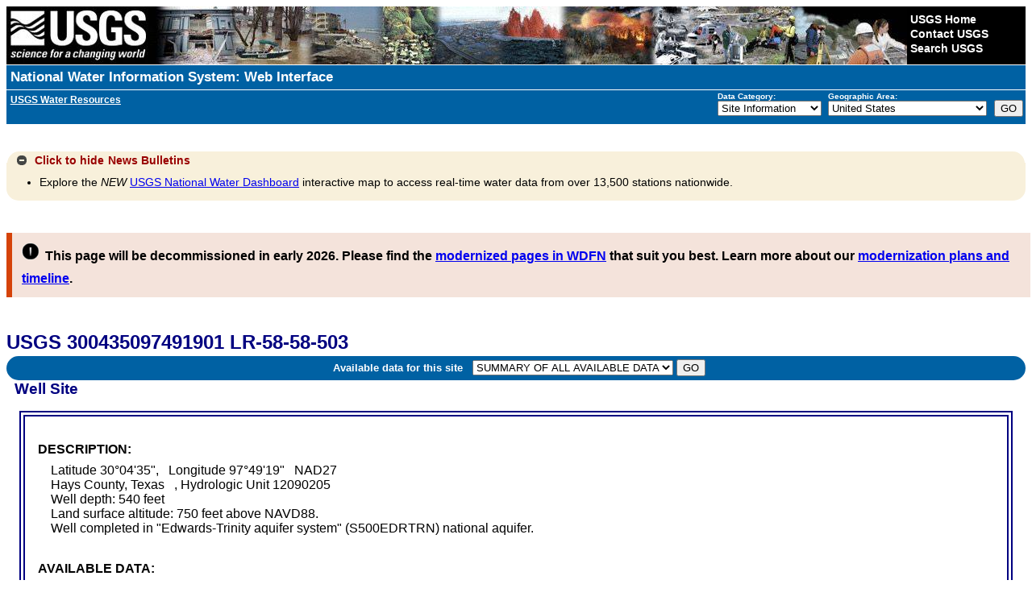

--- FILE ---
content_type: text/plain;charset=UTF-8
request_url: https://waterservices.usgs.gov/nwis/site/?&format=rdb&sites=300435097491901&agencyCd=USGS&seriesCatalogOutput=true&siteStatus=all
body_size: 951
content:
#
#
# US Geological Survey
# retrieved: 2026-01-22 03:41:59 -05:00	(caas01)
#
# The Site File stores location and general information about groundwater,
# surface water, and meteorological sites
# for sites in USA.
#
# File-format description:  http://help.waterdata.usgs.gov/faq/about-tab-delimited-output
# Automated-retrieval info: http://waterservices.usgs.gov/rest/Site-Service.html
#
# Contact:   gs-w_support_nwisweb@usgs.gov
#
# The following selected fields are included in this output:
#
#  agency_cd       -- Agency
#  site_no         -- Site identification number
#  station_nm      -- Site name
#  site_tp_cd      -- Site type
#  dec_lat_va      -- Decimal latitude
#  dec_long_va     -- Decimal longitude
#  coord_acy_cd    -- Latitude-longitude accuracy
#  dec_coord_datum_cd -- Decimal Latitude-longitude datum
#  alt_va          -- Altitude of Gage/land surface
#  alt_acy_va      -- Altitude accuracy
#  alt_datum_cd    -- Altitude datum
#  huc_cd          -- Hydrologic unit code
#  data_type_cd    -- Data type
#  parm_cd         -- Parameter code
#  stat_cd         -- Statistical code
#  ts_id           -- Internal timeseries ID
#  loc_web_ds      -- Additional measurement description
#  medium_grp_cd   -- Medium group code
#  parm_grp_cd     -- Parameter group code
#  srs_id          -- SRS ID
#  access_cd       -- Access code
#  begin_date      -- Begin date
#  end_date        -- End date
#  count_nu        -- Record count
#
agency_cd	site_no	station_nm	site_tp_cd	dec_lat_va	dec_long_va	coord_acy_cd	dec_coord_datum_cd	alt_va	alt_acy_va	alt_datum_cd	huc_cd	data_type_cd	parm_cd	stat_cd	ts_id	loc_web_ds	medium_grp_cd	parm_grp_cd	srs_id	access_cd	begin_date	end_date	count_nu
5s	15s	50s	7s	16s	16s	1s	10s	8s	3s	10s	16s	2s	5s	5s	5n	30s	3s	3s	5n	4n	20d	20d	5n
USGS	300435097491901	LR-58-58-503	GW	30.0766029	-97.8222267	F	NAD83	 750	1.6	NAVD88	12090205	gw	62610		0		wat		1642461	0	1978-05-24	1982-01-28	5
USGS	300435097491901	LR-58-58-503	GW	30.0766029	-97.8222267	F	NAD83	 750	1.6	NAVD88	12090205	gw	62611		0		wat		1642461	0	1978-05-24	1982-01-28	5
USGS	300435097491901	LR-58-58-503	GW	30.0766029	-97.8222267	F	NAD83	 750	1.6	NAVD88	12090205	gw	72019		0		wat		1642008	0	1978-05-24	1982-01-28	5
